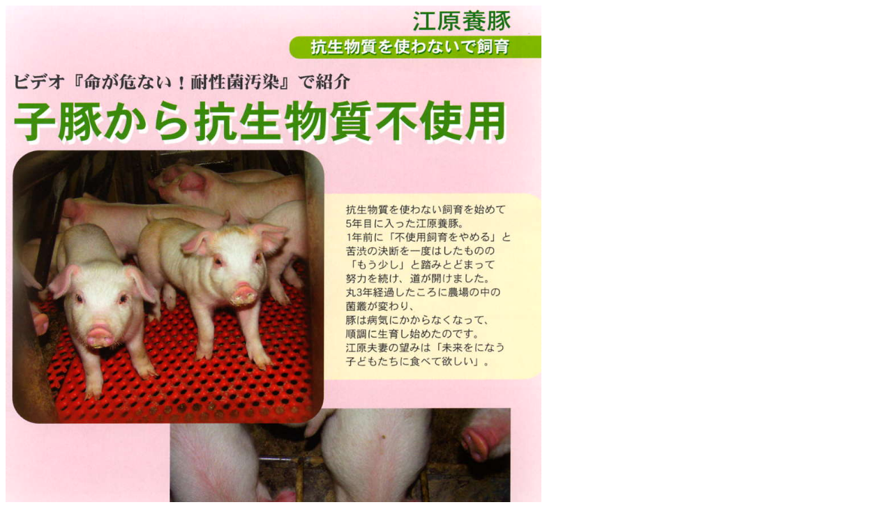

--- FILE ---
content_type: text/html
request_url: http://ebarayohton.co.jp/syokuhin-3.htm
body_size: 561
content:
<!DOCTYPE HTML PUBLIC "-//W3C//DTD HTML 4.01 Transitional//EN">
<HTML>
<HEAD>
<META http-equiv="Content-Type" content="text/html; charset=Shift_JIS">
<META name="GENERATOR" content="IBM WebSphere Studio Homepage Builder Version 7.0.0.0 for Windows">
<META http-equiv="Content-Style-Type" content="text/css">
<TITLE></TITLE>
</HEAD>
<BODY>
<P><IMG src="syokuhinntokurasi-5.jpg" width="768" height="1116" border="0"></P>
<TABLE>
  <TBODY>
    <TR>
      <TD align="center"><FONT size="+1"><B>1</B></FONT></TD>
      <TD align="center"><FONT size="+1"><B>2</B></FONT></TD>
      <TD align="center"><FONT size="+1"><B>3</B></FONT></TD>
      <TD></TD>
      <TD colspan="2"><IMG src="a001lin.gif" width="512" height="24" border="0"></TD>
      <TD></TD>
    </TR>
    <TR>
      <TD><A href="file:///D:/My Documents/HP/ebarayohton/syokuhin-1.htm"><IMG src="st07_m1.gif" width="32" height="32" border="0"></A></TD>
      <TD><A href="file:///D:/My Documents/HP/ebarayohton/syokuhin-2.htm"><IMG src="st07_m3.gif" width="32" height="32" border="0"></A></TD>
      <TD><IMG src="st07_m2.gif" width="32" height="32" border="0"></TD>
      <TD></TD>
      <TD align="right"><A href="file:///D:/My Documents/HP/ebarayohton/topics.htm"><IMG src="10button13.gif" width="113" height="35" border="0"></A></TD>
      <TD><A href="file:///D:/My Documents/HP/ebarayohton/index.htm"><IMG src="10button14.gif" width="116" height="37" border="0"></A></TD>
      <TD></TD>
    </TR>
  </TBODY>
</TABLE>
<P>
</P>
</BODY>
</HTML>